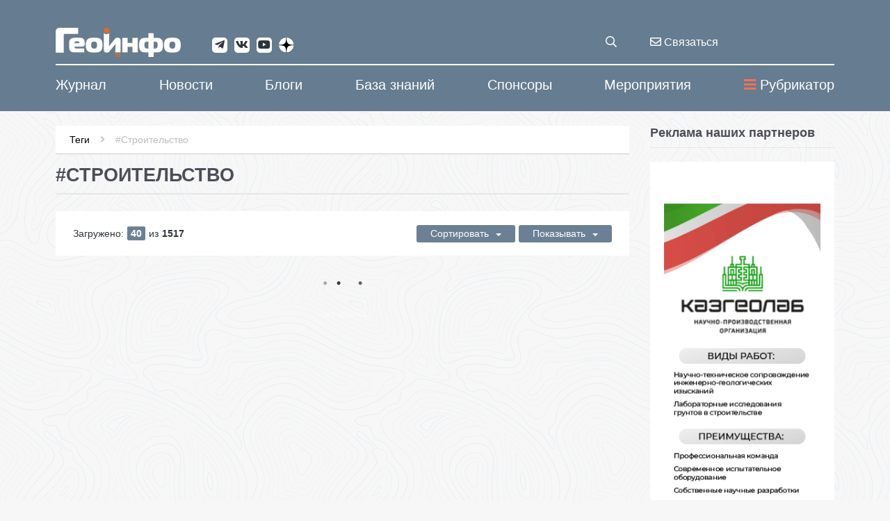

--- FILE ---
content_type: text/html; charset=WINDOWS-1251
request_url: https://geoinfo.ru/catalog/tags/stroitelstvo/
body_size: 12622
content:
<!DOCTYPE html>
<html xmlns="http://www.w3.org/1999/xhtml">
<head>
<!-- Global site tag (gtag.js) - Google Analytics -->
<script async src="https://www.googletagmanager.com/gtag/js?id=UA-152013110-1"></script>
<script>
  window.dataLayer = window.dataLayer || [];
  function gtag(){dataLayer.push(arguments);}
  gtag('js', new Date());
  gtag('config', 'UA-152013110-1');
</script>	
<meta property="og:site_name" content="ГеоИнфо - журнал про инженерные изыскания и геотехнику" />
<meta name="og:type" content="rubric" />
<meta property="og:title" content="#Строительство" />
<meta property="og:description" content="#Строительство" />
<meta property="og:url" content="https://www.geoinfo.ru/catalog/tags/stroitelstvo/index.shtml" />
<script type="application/ld+json">{"@context":"http://schema.org","@type":"Article","name":"#Строительство","description":"#Строительство","url":"https://www.geoinfo.ru/catalog/tags/stroitelstvo/index.shtml"}</script>
<title>#Строительство</title>
<meta name="description" content="#Строительство" />
<meta name="keywords" content="#Строительство" />
<meta name="date" content="2023-10-31T21:16:01+0300" />
<meta charset="windows-1251" />
<meta name="copyright" content="GeoInfo.ru" />
<meta name="generator" content="InfoDesigner.ru" />
<meta name="viewport" content="width=device-width, initial-scale=1" />
<link type="image/png " rel="icon" href="https://www.geoinfo.ru/favicon.png" />
<link type="text/css" rel="stylesheet" href="/css/styles66.css" />
<link type="text/css" rel="stylesheet" href="/css/lightgallery.css" />
<link type="text/css" rel="stylesheet" href="/css/masterslider/masterslider.css" />
<link type="text/css" rel="stylesheet" href="/css/jquery.mCustomScrollbar.min.css" />
<link type="text/css" rel="stylesheet" href="/css/jstree.css" />
<link type="text/css" rel="stylesheet" href="/css/video-js.css" />
<script src="/js/plugins/video.js"></script></head>
<body>
<!-- Yandex.Metrika counter -->
<script type="text/javascript" >
   (function(m,e,t,r,i,k,a){m[i]=m[i]||function(){(m[i].a=m[i].a||[]).push(arguments)};
   m[i].l=1*new Date();k=e.createElement(t),a=e.getElementsByTagName(t)[0],k.async=1,k.src=r,a.parentNode.insertBefore(k,a)})
   (window, document, "script", "https://mc.yandex.ru/metrika/tag.js", "ym");

   ym(47255145, "init", {
        clickmap:true,
        trackLinks:true,
        accurateTrackBounce:true,
        webvisor:true
   });
</script>
<noscript><div><img src="https://mc.yandex.ru/watch/47255145" style="position:absolute; left:-9999px;" alt="" /></div></noscript>
<!-- /Yandex.Metrika counter --><!--верхняя панель-->
<!-- <a class="main-banner" href="/product/konferencii-geoinfo/vtoraya-proizvodstvenno-prakticheskaya-konferenciya-53840.shtml?erid=2VfnxxUt51i"><img src="/img/events-11-2025.png" alt=""/></a> -->
<header>
	<div class="container">
		<div class="row">
			<!--Логотип-->
			<div class="col-lg-3 col-md-3 col-sm-8 col-xs-16">
				<a id="logo-geo" class="logo" href="/"><img src="/img/logo.png" alt="GEOinfo.ru - Информационный ресурс для инженеров-изыскателей" title="GEOinfo.ru - Информационный ресурс для инженеров-изыскателей" /></a>
				<div class="open-menu-panel-mobile-button" data-toggle="modal" data-target="#menuMobilePanel"><i class="fas fa-bars"></i></div>
			</div>
			<!--/Логотип-->
			<div class="col-lg-8 col-md-8 col-sm-8 col-xs-16">
				<div class="social-networks">
					<a class="telegram" href="https://telegram.me/geoinfonews" target="_blank"><i class="fab fa-telegram-plane"></i></a>
					<a class="vk" href="https://vk.com/geoinfo" target="_blank"><i class="fab fa-vk"></i></a>
					<a class="youtube" href="https://www.youtube.com/channel/UCFlN0yRC1ZGpFr6idBlEHVg" target="_blank"><i class="fab fa-youtube"></i></a>
					<a class="zen" href="https://zen.yandex.ru/id/5aeea68155876b07fb25679d" target="_blank">
						<svg viewBox="0 0 38 38" fill="none" xmlns="http://www.w3.org/2000/svg">
						<path fill-rule="evenodd" clip-rule="evenodd" d="M0 18.7398V18.1782L0.00825793 18.1781C0.00276547 18.3646 0 18.5519 0 18.7398ZM0 18.7398C0 18.9276 0.0027654 19.1149 0.0082577 19.3014L0 19.3013V18.7398ZM18.1793 37.4795L18.1792 37.4713C18.3658 37.4768 18.553 37.4795 18.7409 37.4795H18.1793ZM19.3026 37.4713C19.1161 37.4768 18.9288 37.4795 18.7409 37.4795H19.3025L19.3026 37.4713ZM37.4736 19.3014L37.4818 19.3013V18.7398V18.1782L37.4736 18.1781C37.4791 18.3646 37.4818 18.5519 37.4818 18.7398C37.4818 18.9276 37.4791 19.1149 37.4736 19.3014ZM18.1792 0.00825743C18.3658 0.0027653 18.553 0 18.7409 0C18.9288 0 19.1161 0.00276523 19.3026 0.00825721L19.3025 0H18.7409H18.1793L18.1792 0.00825743Z" fill="currentColor"></path>
						<path d="M19.3026 0.00825721C19.3973 7.59993 19.9165 11.8677 22.765 14.7159C25.6134 17.5642 29.8814 18.0834 37.4736 18.1781C37.182 8.27478 29.2059 0.299788 19.3026 0.00825721Z" fill="currentColor"></path>
						<path d="M14.7169 14.7159C17.5653 11.8677 18.0846 7.59993 18.1792 0.00825743C8.27588 0.299792 0.299821 8.27479 0.00825793 18.1781C7.60041 18.0834 11.8684 17.5642 14.7169 14.7159Z" fill="currentColor"></path>
						<path d="M0.0082577 19.3014C0.299817 29.2047 8.27589 37.1797 18.1792 37.4713C18.0846 29.8796 17.5653 25.6118 14.7169 22.7636C11.8684 19.9153 7.60042 19.3961 0.0082577 19.3014Z" fill="currentColor"></path>
						<path d="M37.4736 19.3014C29.8814 19.3961 25.6134 19.9153 22.765 22.7636C19.9166 25.6118 19.3973 29.8796 19.3026 37.4713C29.206 37.1797 37.182 29.2047 37.4736 19.3014Z" fill="currentColor"></path>
						</svg>
					</a>					
				</div>
			</div>
			<!-- служебные кнопки -->
			<div class="col-lg-1 col-md-1 col-sm-16 col-xs-16">
				<div class="search-service">
					<div class="search-btn-open" title="поиск материалов"><i class="far fa-search"></i></div>
					<!-- блок поиска продуктов по сайту -->
					<div class="search-block">
						<!-- <div class="search-btn-close"></div> -->
						<input class="search-string" placeholder="поиск материалов на Geoinfo.ru" type="text" title="поиск материалов на Geoinfo.ru"/>
						<div class="search-button"><span>искать</span></div>
					</div>
					<!--/ блок поиска продуктов по сайту -->				
				</div>	
			</div>
			<div class="col-lg-2 col-md-2 hidden-sm hidden-xs">
				<a class="feedback-btn" data-toggle="modal" data-target="#menuFeedbackPanel" title="отправить сообщение или задать вопрос" href="#"><i class="far fa-envelope"></i> Связаться</a>				
			</div>			
			<!-- служебные кнопки -->
			<!-- <div class="col-lg-2 col-md-2 col-sm-8 col-xs-16">	 -->
				<!-- <span class="lk-enter" data-idlk-frame="" data-idlk-iblock-def="lkenter">Вход/Регистрация</span> -->
			<!-- </div>			 -->
		</div>
	</div>
</header>
<div class="body-overlay"></div>
<!--/верхняя панель-->
<!-- строка верхнего меню -->
<nav class="menu-top">
	<div class="container">
		<div class="row">
			<ul class="main-ul">
				
<li class="li-level-1 has-submenu">
<a class="a-level-1" href="/catalog/ehlektronnyj-zhurnal/"><span>Журнал</span></a>
<ul class="ul-level-2 submenu">
<div class="bg-white">
<div class="container">
<li class="li-level-2 has-submenu">
<a class="a-level-2" href="/nezavisimyj-ehlektronnyj-zhurnal/avtoram/">О журнале</a>
<ul class="ul-level-3 sub-submenu">
<div class="container">
<li class="li-level-3">
<a class="a-level-3" href="/nezavisimyj-ehlektronnyj-zhurnal/avtoram/redakcionnaya-kollegiya-nezavisimogo-ehlektronnogo-zhurnala-geoinfo/">Редакционная коллегия</a>
</li>
<li class="li-level-3">
<a class="a-level-3" href="/nezavisimyj-ehlektronnyj-zhurnal/avtoram/about/">To the Authors</a>
</li>
<li class="li-level-3">
<a class="a-level-3" href="/nezavisimyj-ehlektronnyj-zhurnal/avtoram/editorial-board/">Editorial board</a>
</li>
</div>
</ul>
</li>
<li class="li-level-2">
<a class="a-level-2" href="/catalog/ehlektronnyj-zhurnal/">Препринты</a>
</li>
<li class="li-level-2">
<a class="a-level-2" href="/catalog/vypuski-zhurnala/">Выпуски</a>
</li>
<li class="li-level-2">
<a class="a-level-2" href="/nezavisimyj-ehlektronnyj-zhurnal/avtoram/redakcionnaya-kollegiya-nezavisimogo-ehlektronnogo-zhurnala-geoinfo/">Редакционная коллегия</a>
</li>
<li class="li-level-2">
<a class="a-level-2" href="/brands/#34368">Авторы</a>
</li>
<li class="li-level-2">
<a class="a-level-2" href="/nezavisimyj-ehlektronnyj-zhurnal/reklama-v-zhurnale/">Реклама в журнале</a>
</li>
<li class="li-level-2">
<a class="a-level-2" href="/nezavisimyj-ehlektronnyj-zhurnal/politika-konfidencialnosti-geoinfo/">Политика конфиденциальности</a>
</li>
</div>
</div>
</ul>
</li>
<li class="li-level-1">
<a class="a-level-1" href="/catalog/novosti/"><span>Новости</span></a>
</li>
<li class="li-level-1">
<a class="a-level-1" href="/catalog/blogi/"><span>Блоги</span></a>
</li>
<li class="li-level-1 has-submenu">
<a class="a-level-1" href="/catalog/baza-znanij/"><span>База знаний</span></a>
<ul class="ul-level-2 submenu">
<div class="bg-white">
<div class="container">
<li class="li-level-2">
<a class="a-level-2" href="/catalog/baza-znanij/">Все статьи базы знаний</a>
</li>
<li class="li-level-2">
<a class="a-level-2" href="/brands/#34369"><i class="fa fa-user-circle-o icons" aria-hidden="true"></i> Авторы базы знаний</a>
</li>
<li class="li-level-2">
<a class="a-level-2" href="/baza-znanij/avtoram/">Авторам базы знаний &#171;ГеоИнфо&#187;</a>
</li>
<li class="li-level-2">
<a class="a-level-2" href="/baza-znanij/o-baze/">О базе знаний &#171;ГеоИнфо&#187;</a>
</li>
</div>
</div>
</ul>
</li>
<li class="li-level-1 has-submenu">
<a class="a-level-1" href="/brands/#37432"><span>Спонсоры</span></a>
<ul class="ul-level-2 submenu">
<div class="bg-white">
<div class="container">
<li class="li-level-2 has-submenu">
<a class="a-level-2" href="#">Генеральные спонсоры проекта</a>
<ul class="ul-level-3 sub-submenu">
<div class="container">
<li class="li-level-3">
<a class="a-level-3" href="/brand/trumer-shchutcbauten-rus-trumer-schutzbauten-gmbh/">ООО &#171;ТРУМЕР ЩУТЦБАУТЕН РУС&#187; / TRUMER SCHUTZBAUTEN GMBH</a>
</li>
<li class="li-level-3">
<a class="a-level-3" href="/brand/petromodeling/">ООО &#171;ПЕТРОМОДЕЛИНГ&#187;</a>
</li>
<li class="li-level-3">
<a class="a-level-3" href="/brand/institut-ehkologicheskogo-proektirovaniya-i-izyskanij/">АО &#171;ИНСТИТУТ ЭКОЛОГИЧЕСКОГО ПРОЕКТИРОВАНИЯ И ИЗЫСКАНИЙ&#187;</a>
</li>
<li class="li-level-3">
<a class="a-level-3" href="/brand/maccaferri/">Maccaferri / ГАБИОНЫ МАККАФЕРРИ СНГ</a>
</li>
<li class="li-level-3">
<a class="a-level-3" href="/brand/mountain-risk-consultancy/">Mountain Risk Consultancy</a>
</li>
<li class="li-level-3">
<a class="a-level-3" href="/brand/ooo-npp-geotek/">ООО &#171;НПП &#171;ГЕОТЕК&#187;</a>
</li>
<li class="li-level-3">
<a class="a-level-3" href="/brand/geotekhnicheskaya-laboratoriya-ao-mostdorgeotrest/">Геотехническая лаборатория АО &#171;МОСТДОРГЕОТРЕСТ&#187;</a>
</li>
<li class="li-level-3">
<a class="a-level-3" href="/brand/gruppa-kompanij-olimproekt/">Группа компаний &#171;Олимпроект&#187;</a>
</li>
</div>
</ul>
</li>
<li class="li-level-2 has-submenu">
<a class="a-level-2" href="#">Спонсоры проекта</a>
<ul class="ul-level-3 sub-submenu">
<div class="container">
<li class="li-level-3">
<a class="a-level-3" href="/brand/midas-it/">ООО &#171;МИДАС&#187; / MIDAS IT</a>
</li>
<li class="li-level-3">
<a class="a-level-3" href="/brand/malininsoft/">MalininSoft</a>
</li>
<li class="li-level-3">
<a class="a-level-3" href="/brand/geoinzhservis-fugro/">ООО &#171;ГЕОИНЖСЕРВИС&#187; / FUGRO</a>
</li>
<li class="li-level-3">
<a class="a-level-3" href="/brand/programmnyj-kompleks-enggeo/">ПРОГРАММНЫЙ КОМПЛЕКС &#171;ENGGEO&#187;</a>
</li>
<li class="li-level-3">
<a class="a-level-3" href="/brand/ooo-kompaniya-kredo-dialog/">ООО &#171;КОМПАНИЯ &#171;КРЕДО-ДИАЛОГ&#187;</a>
</li>
<li class="li-level-3">
<a class="a-level-3" href="/brand/nizhegorodstrojizyskaniya/">ООО "НИЖЕГОРОДСТРОЙИЗЫСКАНИЯ"</a>
</li>
<li class="li-level-3">
<a class="a-level-3" href="/brand/ooo-igk/">ООО &#171;Иркутская геофизическая компания&#187; </a>
</li>
<li class="li-level-3">
<a class="a-level-3" href="/brand/ntp-gorizont/">НТП &#171;ГОРИЗОНТ&#187;</a>
</li>
</div>
</ul>
</li>
</div>
</div>
</ul>
</li>
<li class="li-level-1 has-submenu">
<a class="a-level-1" href="/catalog/konferencii-i-vystavki/"><span>Мероприятия</span></a>
<ul class="ul-level-2 submenu">
<div class="bg-white">
<div class="container">
<li class="li-level-2">
<a class="a-level-2" href="/catalog/konferencii-i-vystavki/">Предстоящие события</a>
</li>
<li class="li-level-2">
<a class="a-level-2" href="/catalog/konferencii-i-vystavki/proshedshie-meropriyatiya/">Прошедшие мероприятия</a>
</li>
</div>
</div>
</ul>
</li>

				<div class="open-menu-panel-button" data-toggle="modal" data-target="#menuPanel"><i class="fas fa-bars"></i>Рубрикатор</div>
			</ul>
		</div>
	</div>
</nav>	
<!--/ строка верхнего меню -->
<!-- модальное окно с меню -->
<div class="menu-panel modal fade" id="menuPanel" tabindex="-1" role="dialog" aria-labelledby="menuPanelLabel">
  <div class="modal-dialog" role="document">
    <div class="modal-content">
      <div class="modal-header">
        <h4 class="modal-title" id="menuPanelLabel">Рубрикатор материалов</h4>
		<button type="button" class="close" data-dismiss="modal" aria-label="Close"><span aria-hidden="true">&times;</span></button>
      </div>
      <div class="modal-body">
		<div class="open-node-all" title="раскрыть все рубрики"><i class="fas fa-plus-square"></i></div>
		<div class="close-node-all" title="закрыть все рубрики"><i class="fas fa-minus-square"></i></div>
		<div class="catalog-menu-jstree">
			<div class="html-rubric">
				<ul>
				
<li id="3878"><a href="/catalog/ehlektronnyj-zhurnal/" title="Препринты">Препринты</a>
<ul>
<li id="3878,3883"><a title="Трудовые отношения" href="/catalog/ehlektronnyj-zhurnal/trudovye-otnosheniya/">Трудовые отношения</a></li>
<li id="3878,3909"><a title="Развитие, бизнес, экономика" href="/catalog/ehlektronnyj-zhurnal/razvitie-biznes-ehkonomika/">Развитие, бизнес, экономика</a></li>
<li id="3878,3886"><a title="Дискуссия профессионалов" href="/catalog/ehlektronnyj-zhurnal/diskussiya-professionalov/">Дискуссия профессионалов</a></li>
<li id="3878,3884"><a title="Оборудование и технологии" href="/catalog/ehlektronnyj-zhurnal/oborudovanie-i-tekhnologii/">Оборудование и технологии</a></li>
<li id="3878,3887"><a title="Программное обеспечение" href="/catalog/ehlektronnyj-zhurnal/programmnoe-obespechenie/">Программное обеспечение</a></li>
<li id="3878,6227"><a title="Теория и практика изысканий" href="/catalog/ehlektronnyj-zhurnal/teoriya-i-praktika-izyskanij/">Теория и практика изысканий</a></li>
<li id="3878,34416"><a title="Геотехнический мониторинг" href="/catalog/ehlektronnyj-zhurnal/geotekhnicheskij-monitoring/">Геотехнический мониторинг</a></li>
<li id="3878,6229"><a title="Тендеры и ценообразование" href="/catalog/ehlektronnyj-zhurnal/tendery-i-cenoobrazovanie/">Тендеры и ценообразование</a></li>
<li id="3878,11186"><a title="Юридическая практика" href="/catalog/ehlektronnyj-zhurnal/yuridicheskaya-praktika/">Юридическая практика</a></li>
<li id="3878,3885"><a title="Нормативные документы" href="/catalog/ehlektronnyj-zhurnal/normativnye-dokumenty/">Нормативные документы</a></li>
<li id="3878,6226"><a title="Образование" href="/catalog/ehlektronnyj-zhurnal/obrazovanie/">Образование</a></li>
<li id="3878,6228"><a title="Мир, регионы, рынки" href="/catalog/ehlektronnyj-zhurnal/mir-regiony-rynki/">Мир, регионы, рынки</a></li>
<li id="3878,3918"><a title="Жизнь изыскателя" href="/catalog/ehlektronnyj-zhurnal/zhizn-izyskatelya/">Жизнь изыскателя</a></li>
<li id="3878,29653"><a title="Политика" href="/catalog/ehlektronnyj-zhurnal/politika/">Политика</a></li>
<li id="3878,29662"><a title="Экспертиза" href="/catalog/ehlektronnyj-zhurnal/ehkspertiza/">Экспертиза</a></li>
<li id="3878,34417"><a title="Заказчику на заметку" href="/catalog/ehlektronnyj-zhurnal/zakazchiku-na-zametku/">Заказчику на заметку</a></li>
<li id="3878,34418"><a title="События отрасли" href="/catalog/ehlektronnyj-zhurnal/sobytiya-otrasli/">События отрасли</a></li>
<li id="3878,34419"><a title="Сохранение памятников архитектуры" href="/catalog/ehlektronnyj-zhurnal/sohranenie-pamyatnikov-arhitektury/">Сохранение памятников архитектуры</a></li>
<li id="3878,34420"><a title="История инженерных изысканий" href="/catalog/ehlektronnyj-zhurnal/istoriya-inzhenernyh-izyskanij/">История инженерных изысканий</a></li>
<li id="3878,36796"><a title="Рецензии" href="/catalog/ehlektronnyj-zhurnal/recenzii/">Рецензии</a></li>
<li id="3878,38699"><a title="Геотехника" href="/catalog/ehlektronnyj-zhurnal/geotehnika/">Геотехника</a></li>
<li id="3878,40505"><a title="Инженерная защита территорий" href="/catalog/ehlektronnyj-zhurnal/inzhenernaya-zashchita-territorii/">Инженерная защита территорий</a></li>
<li id="3878,41673"><a title="Мир глазами изыскателей" href="/catalog/ehlektronnyj-zhurnal/mir-glazami-izyskatelej/">Мир глазами изыскателей</a></li>
<li id="3878,43098"><a title="Экология и климат" href="/catalog/ehlektronnyj-zhurnal/ehkologiya-i-klimat/">Экология и климат</a></li>
<li id="3878,44173"><a title="BIM" href="/catalog/ehlektronnyj-zhurnal/bim/">BIM</a></li>
<li id="3878,48206"><a title="Юбилеи" href="/catalog/ehlektronnyj-zhurnal/yubilei/">Юбилеи</a></li>
<li id="3878,57914"><a title="Искусственный интеллект" href="/catalog/ehlektronnyj-zhurnal/iskusstvennyj-intellekt/">Искусственный интеллект</a></li>
</ul>
</li>
<li id="34655"><a href="/catalog/vypuski-zhurnala/" title="Выпуски электронного журнала &amp;#171;ГеоИнфо&amp;#187; ">Выпуски журнала</a>
<ul>
<li id="34655,56895"><a title="2025" href="/catalog/vypuski-zhurnala/2025/">2025</a></li>
<li id="34655,54374"><a title="2024" href="/catalog/vypuski-zhurnala/2024/">2024</a></li>
<li id="34655,48725"><a title="2023" href="/catalog/vypuski-zhurnala/2023/">2023</a></li>
<li id="34655,46245"><a title="2022" href="/catalog/vypuski-zhurnala/2022/">2022</a></li>
<li id="34655,44402"><a title="2021" href="/catalog/vypuski-zhurnala/2021/">2021</a></li>
<li id="34655,42658"><a title="2020" href="/catalog/vypuski-zhurnala/2020/">2020</a></li>
<li id="34655,41357"><a title="Электронный журнал &amp;#171;ГеоИнфо&amp;#187; / 2019" href="/catalog/vypuski-zhurnala/2019/">2019</a></li>
</ul>
</li>
<li id="34408"><a href="/catalog/novosti/" title="Новости">Новости</a>
<ul>
<li id="34408,59232"><a title="Новости за 2026 год" href="/catalog/novosti/2026/">2026 год</a></li>
<li id="34408,54642"><a title="Новости за 2025 год" href="/catalog/novosti/2025/">2025 год</a></li>
<li id="34408,51227"><a title="Новости за 2024 год" href="/catalog/novosti/2024/">2024 год</a></li>
<li id="34408,48256"><a title="Новости за 2023 год" href="/catalog/novosti/2023/">2023 год</a></li>
<li id="34408,46126"><a title="Новости за 2022 год" href="/catalog/novosti/2022/">2022 год</a></li>
<li id="34408,44896"><a title="Новости за 2021 год" href="/catalog/novosti/2021/">2021 год</a></li>
<li id="34408,43889"><a title="Новости за 2020 год" href="/catalog/novosti/2020/">2020 год</a></li>
<li id="34408,34400"><a title="Новости за 2019 год" href="/catalog/novosti/2019/">2019 год</a></li>
<li id="34408,41126"><a title="Новости за 2018 год" href="/catalog/novosti/2018/">2018 год</a></li>
<li id="34408,36604"><a title="Новости за 2017 год" href="/catalog/novosti/2017/">2017 год</a></li>
<li id="34408,36150"><a title="Новости за 2016 год" href="/catalog/novosti/2016/">2016 год</a></li>
</ul>
</li>
<li id="36676"><a href="/catalog/blogi/" title="Блоги">Блоги</a>
<ul>
<li id="36676,21395"><a title="Посты" href="/catalog/blogi/posty/">Посты</a></li>
</ul>
</li>
<li id="49430"><a href="/catalog/pishet-iskusstvennyj-intellekt/" title="Пишет Искусственный интеллект">Пишет Искусственный интеллект</a>
</li>
<li id="49611"><a href="/catalog/izyskatelskie-komiksy/" title="Изыскательские комиксы">Изыскательские комиксы</a>
<ul>
<li id="49611,54001"><a title="Приключения главного изыскателя" href="/catalog/izyskatelskie-komiksy/priklyucheniya-glavnogo-izyskatelya/">Приключения главного изыскателя</a></li>
<li id="49611,54002"><a title="Из жизни изыскателей" href="/catalog/izyskatelskie-komiksy/iz-zhizni-izyskatelej/">Из жизни изыскателей</a></li>
</ul>
</li>
<li id="3977"><a href="/catalog/baza-znanij/" title="База знаний">База знаний</a>
<ul>
<li id="3977,4110"><a title="Аналитические материалы" href="/catalog/baza-znanij/analiticheskie-materialy/">Аналитические материалы</a></li>
<li id="3977,7544"><a title="Инженерная геология" href="/catalog/baza-znanij/inzhenernaya-geologiya/">Инженерная геология</a>
<ul>
<li id="3977,7544,7765"><a title="Грунтоведение" href="/catalog/baza-znanij/inzhenernaya-geologiya/gruntovedenie/">Грунтоведение</a></li>
<li id="3977,7544,6445"><a title="Инженерная геодинамика" href="/catalog/baza-znanij/inzhenernaya-geologiya/inzhenernaya-geodinamika/">Инженерная геодинамика</a></li>
<li id="3977,7544,32985"><a title="Региональная инженерная геология" href="/catalog/baza-znanij/inzhenernaya-geologiya/regionalnaya-inzhenernaya-geologiya/">Региональная инженерная геология</a></li>
<li id="3977,7544,7751"><a title="Методика инженерно-геологических исследований" href="/catalog/baza-znanij/inzhenernaya-geologiya/metodika-inzhenerno-geologicheskih-issledovanij/">Методика инженерно-геологических исследований</a></li>
</ul>
</li>
<li id="3977,6444"><a title="Экологическая геология" href="/catalog/baza-znanij/ehkologicheskaya-geologiya/">Экологическая геология</a></li>
<li id="3977,7541"><a title="Техническая мелиорация" href="/catalog/baza-znanij/tekhnicheskaya-melioraciya/">Техническая мелиорация</a></li>
<li id="3977,4109"><a title="Механика грунтов" href="/catalog/baza-znanij/mekhanika-gruntov/">Механика грунтов</a></li>
<li id="3977,4525"><a title="Инженерная защита территории" href="/catalog/baza-znanij/inzhenernaya-zashchita-territorii/">Инженерная защита территории</a></li>
<li id="3977,4112"><a title="Инженерные изыскания" href="/catalog/baza-znanij/inzhenernye-izyskaniya/">Инженерные изыскания</a>
<ul>
<li id="3977,4112,7797"><a title="Инженерно-геологические изыскания" href="/catalog/baza-znanij/inzhenernye-izyskaniya/inzhenerno-geologicheskie-izyskaniya/">Инженерно-геологические изыскания</a></li>
<li id="3977,4112,7798"><a title="Инженерно-геодезические изыскания" href="/catalog/baza-znanij/inzhenernye-izyskaniya/inzhenerno-geodezicheskie-izyskaniya/">Инженерно-геодезические изыскания</a></li>
<li id="3977,4112,22906"><a title="Инженерно-экологические изыскания " href="/catalog/baza-znanij/inzhenernye-izyskaniya/inzhenerno-ehkologicheskie-izyskaniya/">Инженерно-экологические изыскания </a></li>
<li id="3977,4112,7762"><a title="Инженерно-гидрометеорологические изыскания" href="/catalog/baza-znanij/inzhenernye-izyskaniya/inzhenerno-gidrometeorologicheskie-izyskaniya/">Инженерно-гидрометеорологические изыскания</a></li>
<li id="3977,4112,7808"><a title="Комплексные инженерные изыскания" href="/catalog/baza-znanij/inzhenernye-izyskaniya/kompleksnye-inzhenernye-izyskaniya/">Комплексные инженерные изыскания</a></li>
<li id="3977,4112,7812"><a title="Геофизические исследования" href="/catalog/baza-znanij/inzhenernye-izyskaniya/geofizicheskie-issledovaniya/">Геофизические исследования</a></li>
<li id="3977,4112,7826"><a title="Инженерно-гидрогеологические исследования" href="/catalog/baza-znanij/inzhenernye-izyskaniya/inzhenerno-gidrogeologicheskie-issledovaniya/">Инженерно-гидрогеологические исследования</a></li>
<li id="3977,4112,7831"><a title="Инженерная сейсмология" href="/catalog/baza-znanij/inzhenernye-izyskaniya/inzhenernaya-sejsmologiya/">Инженерная сейсмология</a></li>
</ul>
</li>
<li id="3977,4114"><a title="Геотехнический мониторинг" href="/catalog/baza-znanij/geotekhnicheskij-monitoring/">Геотехнический мониторинг</a></li>
<li id="3977,3919"><a title="Расчеты и моделирование" href="/catalog/baza-znanij/raschety-i-modelirovanie/">Расчеты и моделирование</a></li>
<li id="3977,4108"><a title="Проблемы сохранения памятников архитектуры" href="/catalog/baza-znanij/problemy-sohraneniya-pamyatnikov-arhitektury/">Проблемы сохранения памятников архитектуры</a></li>
<li id="3977,6446"><a title="Инженерная геохимия" href="/catalog/baza-znanij/inzhenernaya-geohimiya/">Инженерная геохимия</a></li>
<li id="3977,7543"><a title="Специальные вопросы инженерных изысканий" href="/catalog/baza-znanij/specialnye-voprosy-inzhenernyh-izyskanij/">Специальные вопросы инженерных изысканий</a>
<ul>
<li id="3977,7543,7627"><a title="Инженерные изыскания в мегаполисах" href="/catalog/baza-znanij/specialnye-voprosy-inzhenernyh-izyskanij/inzhenernye-izyskaniya-v-megapolisah/">Инженерные изыскания в мегаполисах</a></li>
<li id="3977,7543,26169"><a title="Инженерные изыскания для объектов нефтегазового комплекса" href="/catalog/baza-znanij/specialnye-voprosy-inzhenernyh-izyskanij/inzhenernye-izyskaniya-dlya-obektov-neftegazovogo-kompleksa/">Инженерные изыскания для объектов нефтегазового комплекса</a></li>
<li id="3977,7543,26170"><a title="Инженерные изыскания на акваториях" href="/catalog/baza-znanij/specialnye-voprosy-inzhenernyh-izyskanij/inzhenernye-izyskaniya-na-akvatoriyah/">Инженерные изыскания на акваториях</a></li>
<li id="3977,7543,7625"><a title="Инженерные изыскания для линейных объектов" href="/catalog/baza-znanij/specialnye-voprosy-inzhenernyh-izyskanij/inzhenernye-izyskaniya-dlya-linejnyh-obektov/">Инженерные изыскания для линейных объектов</a></li>
<li id="3977,7543,7626"><a title="Инженерные изыскания в криолитозоне" href="/catalog/baza-znanij/specialnye-voprosy-inzhenernyh-izyskanij/inzhenernye-izyskaniya-v-kriolitozone/">Инженерные изыскания в криолитозоне</a></li>
<li id="3977,7543,7628"><a title="Инженерные изыскания для высотных сооружений" href="/catalog/baza-znanij/specialnye-voprosy-inzhenernyh-izyskanij/inzhenernye-izyskaniya-dlya-vysotnyh-sooruzhenij/">Инженерные изыскания для высотных сооружений</a></li>
</ul>
</li>
</ul>
</li>
<li id="34409"><a href="/catalog/konferencii-i-vystavki/" title="Конференции и выставки">Конференции и выставки</a>
<ul>
<li id="34409,37255"><a title="Прошедшие мероприятия" href="/catalog/konferencii-i-vystavki/proshedshie-meropriyatiya/">Прошедшие мероприятия</a></li>
</ul>
</li>
<li id="38416"><a href="/catalog/izdatelstvo-geoinfo/" title="Издательство ГеоИнфо">Издательство ГеоИнфо</a>
<ul>
<li id="38416,38415"><a title="Издание книг" href="/catalog/izdatelstvo-geoinfo/izdanie-knig/">Издание книг</a></li>
<li id="38416,38417"><a title="Рекламная и сувенирная продукция" href="/catalog/izdatelstvo-geoinfo/reklamnaya-i-suvenirnaya-produkciya/">Рекламная и сувенирная продукция</a></li>
</ul>
</li>
<li id="37525"><a href="/catalog/novosti-koordinacionnogo-soveta/" title="Новости Координационного совета">Новости Координационного совета</a>
</li>
<li id="45975"><a href="/catalog/pro/" title="PRO">PRO</a>
</li>
<li id="46976"><a href="/catalog/tags/" title="Теги">Теги</a>
<ul>
<li id="46976,46977"><a title="#перевод" href="/catalog/tags/perevod/">#перевод</a></li>
<li id="46976,46978"><a title="#инженерные изыскания" href="/catalog/tags/inzhenernye-izyskaniya/">#инженерные изыскания</a></li>
<li id="46976,46979"><a title="#инженерная геология" href="/catalog/tags/inzhenernaya-geologiya/">#инженерная геология</a></li>
<li id="46976,46980"><a title="#инженерная защита территории" href="/catalog/tags/inzhenernaya-zashchita-territorii/">#инженерная защита территории</a></li>
<li id="46976,46981"><a title="#события отрасли" href="/catalog/tags/sobytiya-otrasli/">#события отрасли</a></li>
<li id="46976,46982"><a title="#геориск" href="/catalog/tags/georisk/">#геориск</a></li>
<li id="46976,46983"><a title="#геофизика" href="/catalog/tags/geofizika/">#геофизика</a></li>
<li id="46976,46984"><a title="#инженерная геодезия" href="/catalog/tags/inzhenernaya-geodeziya/">#инженерная геодезия</a></li>
<li id="46976,46985"><a title="#экология" href="/catalog/tags/ehkologiya/">#экология</a></li>
<li id="46976,46986"><a title="#гидромет" href="/catalog/tags/gidromet/">#гидромет</a></li>
<li id="46976,46987"><a title="#инженерная гидрогеология" href="/catalog/tags/inzhenernaya-gidrogeologiya/">#инженерная гидрогеология</a></li>
<li id="46976,46988"><a title="#сейсмология" href="/catalog/tags/sejsmologiya/">#сейсмология</a></li>
<li id="46976,46989"><a title="#геотехника" href="/catalog/tags/geotekhnika/">#геотехника</a></li>
<li id="46976,46990"><a title="#геотехнический мониторинг" href="/catalog/tags/geotekhnicheskij-monitoring/">#геотехнический мониторинг</a></li>
<li id="46976,46991"><a title="#мерзлотоведение" href="/catalog/tags/merzlotovedenie/">#мерзлотоведение</a></li>
<li id="46976,46992"><a title="#памятники" href="/catalog/tags/pamyatniki/">#памятники</a></li>
<li id="46976,46993"><a title="#ТИМ" href="/catalog/tags/tim/">#ТИМ</a></li>
<li id="46976,46994"><a title="#BIM" href="/catalog/tags/bim/">#BIM</a></li>
<li id="46976,46995"><a title="#бизнес" href="/catalog/tags/biznes/">#бизнес</a></li>
<li id="46976,46996"><a title="#юриспруденция" href="/catalog/tags/yurisprudenciya/">#юриспруденция</a></li>
<li id="46976,46997"><a title="#политика" href="/catalog/tags/politika/">#политика</a></li>
<li id="46976,46998"><a title="#нормативные документы" href="/catalog/tags/normativnye-dokumenty/">#нормативные документы</a></li>
<li id="46976,46999"><a title="#обзоры" href="/catalog/tags/obzory/">#обзоры</a></li>
<li id="46976,47000"><a title="#история отрасли" href="/catalog/tags/istoriya-otrasli/">#история отрасли</a></li>
<li id="46976,47001"><a title="#экспертиза" href="/catalog/tags/ehkspertiza/">#экспертиза</a></li>
<li id="46976,47002"><a title="#беспилотники" href="/catalog/tags/bespilotniki/">#беспилотники</a></li>
<li id="46976,47003"><a title="#ДЗЗ" href="/catalog/tags/dzz/">#ДЗЗ</a></li>
<li id="46976,47004"><a title="#бурение" href="/catalog/tags/burenie/">#бурение</a></li>
<li id="46976,47007"><a title="#современные изыскательские технологии" href="/catalog/tags/sovremennye-izyskatelskie-tekhnologii/">#современные изыскательские технологии</a></li>
<li id="46976,47008"><a title="#оползневая опасность" href="/catalog/tags/opolznevaya-opasnost/">#оползневая опасность</a></li>
<li id="46976,48276"><a title="#цифровая модель рельефа" href="/catalog/tags/cifrovaya-model-relefa/">#цифровая модель рельефа</a></li>
<li id="46976,48290"><a title="#Минстрой" href="/catalog/tags/minstroj-news/">#Минстрой</a></li>
<li id="46976,48291"><a title="#Экспертиза" href="/catalog/tags/ehkspertiza-news/">#Экспертиза</a></li>
<li id="46976,48292"><a title="#Тендеры" href="/catalog/tags/tendery-news/">#Тендеры</a></li>
<li id="46976,48293"><a title="Нормативные документы" href="/catalog/tags/normativnye-dokumenty-news/">Нормативные документы</a></li>
<li id="46976,48294"><a title="#Саморегулирование" href="/catalog/tags/samoregulirovanie-news/">#Саморегулирование</a></li>
<li id="46976,48295"><a title="#События отрасли" href="/catalog/tags/sobytiya-otrasli-news/">#События отрасли</a></li>
<li id="46976,48296"><a title="#Наука" href="/catalog/tags/nauka-news/">#Наука</a></li>
<li id="46976,48297"><a title="#Геориски" href="/catalog/tags/georiski-news/">#Геориски</a></li>
<li id="46976,48347"><a title="#Нарушения" href="/catalog/tags/48347/">#Нарушения</a></li>
<li id="46976,48349"><a title="#ТИМ" href="/catalog/tags/informacionnoe-modelirovanie/">#ТИМ</a></li>
<li id="46976,48395"><a title="#Строительство" href="/catalog/tags/stroitelstvo/">#Строительство</a></li>
<li id="46976,48399"><a title="#Цифровизация" href="/catalog/tags/cifrovizaciya/">#Цифровизация</a></li>
<li id="46976,48411"><a title="#Экология" href="/catalog/tags/ehkologiya/">#Экология</a></li>
<li id="46976,48439"><a title="#Обновления" href="/catalog/tags/obnovleniya/">#Обновления</a></li>
<li id="46976,48586"><a title="#Мониторинг вечной мерзлоты" href="/catalog/tags/monitoring-vechnoj-merzloty/">#Мониторинг вечной мерзлоты</a></li>
<li id="46976,48651"><a title="#БПЛА" href="/catalog/tags/bpla/">#БПЛА</a></li>
<li id="46976,54721"><a title="#Инженерное образование" href="/catalog/tags/inzhenernoe-obrazovanie/">#Инженерное образование</a></li>
<li id="46976,54722"><a title="#Проектирование" href="/catalog/tags/proektirovanie/">#Проектирование</a></li>
<li id="46976,54723"><a title="#Геодезия" href="/catalog/tags/geodeziya/">#Геодезия</a></li>
<li id="46976,54724"><a title="#Новости компаний" href="/catalog/tags/novosti-kompanij/">#Новости компаний</a></li>
<li id="46976,54725"><a title="#Судебные разбирательства" href="/catalog/tags/sudebnye-razbiratelstva/">#Судебные разбирательства</a></li>
</ul>
</li>

				</ul>
			</div>
		</div>
		<input class="rubric-search form-control input-sm" placeholder="быстрый поиск рубрик" type="text" title="быстрый поиск рубрик по ключевому слову или выражению"/>
	  </div>
      <div class="modal-footer">
		<p>
		Сейчас в информационной базе:<br/>
		рубрик - <b>232
</b>, авторов - <b>1042
</b>,<br/>
		всего информационных продуктов - <b>13771
</b>, из них<br/>
		статей журнала - <b>1301
</b>,
		статей базы знаний - <b>92
</b>,
		новостей - <b>11818
</b>,
		конференций - <b>4
</b>,<br/>
		блогов - <b>14
</b>,
		постов и видео - <b>302
</b>,
		технических решений - <b>0
</b>
		</p>
      </div>   
    </div>
  </div>
</div>
<!--/ модальное окно с меню -->
<!-- модальное окно с меню для мобильной версии -->
<div class="menu-panel-mobile modal fade" id="menuMobilePanel" tabindex="-1" role="dialog" aria-labelledby="menuMobilePanelLabel">
  <div class="modal-dialog" role="document">
    <div class="modal-content">
      <div class="modal-header">
        <h4 class="modal-title" id="menuMobilePanelLabel">Меню</h4>
		<button type="button" class="close" data-dismiss="modal" aria-label="Close"><span aria-hidden="true">&times;</span></button>
      </div>
      <div class="modal-body">
		<div class="catalog-menu-jstree">
			<div class="html-rubric">
				<ul>
					
<li class="has-submenu">
<a href="/catalog/ehlektronnyj-zhurnal/">Журнал</a>
<i class="fas fa-angle-down"></i>
<ul class="submenu">
<li class="has-submenu">
<a href="/nezavisimyj-ehlektronnyj-zhurnal/avtoram/">О журнале<i class="fas fa-angle-down"></i>
</a>
<ul class="sub-submenu">
<li>
<a href="/nezavisimyj-ehlektronnyj-zhurnal/avtoram/redakcionnaya-kollegiya-nezavisimogo-ehlektronnogo-zhurnala-geoinfo/">Редакционная коллегия</a>
</li>
<li>
<a href="/nezavisimyj-ehlektronnyj-zhurnal/avtoram/about/">To the Authors</a>
</li>
<li>
<a href="/nezavisimyj-ehlektronnyj-zhurnal/avtoram/editorial-board/">Editorial board</a>
</li>
</ul>
</li>
<li>
<a href="/catalog/ehlektronnyj-zhurnal/">Препринты</a>
</li>
<li>
<a href="/catalog/vypuski-zhurnala/">Выпуски</a>
</li>
<li>
<a href="/nezavisimyj-ehlektronnyj-zhurnal/avtoram/redakcionnaya-kollegiya-nezavisimogo-ehlektronnogo-zhurnala-geoinfo/">Редакционная коллегия</a>
</li>
<li>
<a href="/brands/#34368">Авторы</a>
</li>
<li>
<a href="/nezavisimyj-ehlektronnyj-zhurnal/reklama-v-zhurnale/">Реклама в журнале</a>
</li>
<li>
<a href="/nezavisimyj-ehlektronnyj-zhurnal/politika-konfidencialnosti-geoinfo/">Политика конфиденциальности</a>
</li>
</ul>
</li>
<li>
<a href="/catalog/novosti/">Новости</a>
</li>
<li>
<a href="/brands/">Авторы <span class="label">1042
</span></a>
</li>
<li>
<a href="/catalog/blogi/">Блоги</a>
</li>
<li class="has-submenu">
<a href="/catalog/baza-znanij/">База знаний</a>
<i class="fas fa-angle-down"></i>
<ul class="submenu">
<li>
<a href="/catalog/baza-znanij/">Все статьи базы знаний</a>
</li>
<li>
<a href="/brands/#34369"><i class="fa fa-user-circle-o icons" aria-hidden="true"></i> Авторы базы знаний</a>
</li>
<li>
<a href="/baza-znanij/avtoram/">Авторам базы знаний &#171;ГеоИнфо&#187;</a>
</li>
<li>
<a href="/baza-znanij/o-baze/">О базе знаний &#171;ГеоИнфо&#187;</a>
</li>
</ul>
</li>
<li class="has-submenu">
<a href="/brands/#37432">Спонсоры</a>
<i class="fas fa-angle-down"></i>
<ul class="submenu">
<li class="has-submenu">
<a href="#">Генеральные спонсоры проекта</a>
<i class="fas fa-angle-down"></i>
<ul class="sub-submenu">
<li>
<a href="/brand/trumer-shchutcbauten-rus-trumer-schutzbauten-gmbh/">ООО &#171;ТРУМЕР ЩУТЦБАУТЕН РУС&#187; / TRUMER SCHUTZBAUTEN GMBH</a>
</li>
<li>
<a href="/brand/petromodeling/">ООО &#171;ПЕТРОМОДЕЛИНГ&#187;</a>
</li>
<li>
<a href="/brand/institut-ehkologicheskogo-proektirovaniya-i-izyskanij/">АО &#171;ИНСТИТУТ ЭКОЛОГИЧЕСКОГО ПРОЕКТИРОВАНИЯ И ИЗЫСКАНИЙ&#187;</a>
</li>
<li>
<a href="/brand/maccaferri/">Maccaferri / ГАБИОНЫ МАККАФЕРРИ СНГ</a>
</li>
<li>
<a href="/brand/mountain-risk-consultancy/">Mountain Risk Consultancy</a>
</li>
<li>
<a href="/brand/ooo-npp-geotek/">ООО &#171;НПП &#171;ГЕОТЕК&#187;</a>
</li>
<li>
<a href="/brand/geotekhnicheskaya-laboratoriya-ao-mostdorgeotrest/">Геотехническая лаборатория АО &#171;МОСТДОРГЕОТРЕСТ&#187;</a>
</li>
<li>
<a href="/brand/gruppa-kompanij-olimproekt/">Группа компаний &#171;Олимпроект&#187;</a>
</li>
</ul>
</li>
<li class="has-submenu">
<a href="#">Спонсоры проекта</a>
<i class="fas fa-angle-down"></i>
<ul class="sub-submenu">
<li>
<a href="/brand/midas-it/">ООО &#171;МИДАС&#187; / MIDAS IT</a>
</li>
<li>
<a href="/brand/malininsoft/">MalininSoft</a>
</li>
<li>
<a href="/brand/geoinzhservis-fugro/">ООО &#171;ГЕОИНЖСЕРВИС&#187; / FUGRO</a>
</li>
<li>
<a href="/brand/programmnyj-kompleks-enggeo/">ПРОГРАММНЫЙ КОМПЛЕКС &#171;ENGGEO&#187;</a>
</li>
<li>
<a href="/brand/ooo-kompaniya-kredo-dialog/">ООО &#171;КОМПАНИЯ &#171;КРЕДО-ДИАЛОГ&#187;</a>
</li>
<li>
<a href="/brand/nizhegorodstrojizyskaniya/">ООО "НИЖЕГОРОДСТРОЙИЗЫСКАНИЯ"</a>
</li>
<li>
<a href="/brand/ooo-igk/">ООО &#171;Иркутская геофизическая компания&#187; </a>
</li>
<li>
<a href="/brand/ntp-gorizont/">НТП &#171;ГОРИЗОНТ&#187;</a>
</li>
</ul>
</li>
</ul>
</li>
<li class="has-submenu">
<a href="/catalog/konferencii-i-vystavki/">Мероприятия</a>
<i class="fas fa-angle-down"></i>
<ul class="submenu">
<li>
<a href="/catalog/konferencii-i-vystavki/">Предстоящие события</a>
</li>
<li>
<a href="/catalog/konferencii-i-vystavki/proshedshie-meropriyatiya/">Прошедшие мероприятия</a>
</li>
</ul>
</li>
<li>
<a href="/donate/">Поддержать <i class="fas fa-thumbs-up"></i></a>
</li>

					<li class="separator"></li>
					
<li id="3878"><a href="/catalog/ehlektronnyj-zhurnal/" title="Препринты">Препринты</a>
<ul>
<li id="3878,3883"><a title="Трудовые отношения" href="/catalog/ehlektronnyj-zhurnal/trudovye-otnosheniya/">Трудовые отношения</a></li>
<li id="3878,3909"><a title="Развитие, бизнес, экономика" href="/catalog/ehlektronnyj-zhurnal/razvitie-biznes-ehkonomika/">Развитие, бизнес, экономика</a></li>
<li id="3878,3886"><a title="Дискуссия профессионалов" href="/catalog/ehlektronnyj-zhurnal/diskussiya-professionalov/">Дискуссия профессионалов</a></li>
<li id="3878,3884"><a title="Оборудование и технологии" href="/catalog/ehlektronnyj-zhurnal/oborudovanie-i-tekhnologii/">Оборудование и технологии</a></li>
<li id="3878,3887"><a title="Программное обеспечение" href="/catalog/ehlektronnyj-zhurnal/programmnoe-obespechenie/">Программное обеспечение</a></li>
<li id="3878,6227"><a title="Теория и практика изысканий" href="/catalog/ehlektronnyj-zhurnal/teoriya-i-praktika-izyskanij/">Теория и практика изысканий</a></li>
<li id="3878,34416"><a title="Геотехнический мониторинг" href="/catalog/ehlektronnyj-zhurnal/geotekhnicheskij-monitoring/">Геотехнический мониторинг</a></li>
<li id="3878,6229"><a title="Тендеры и ценообразование" href="/catalog/ehlektronnyj-zhurnal/tendery-i-cenoobrazovanie/">Тендеры и ценообразование</a></li>
<li id="3878,11186"><a title="Юридическая практика" href="/catalog/ehlektronnyj-zhurnal/yuridicheskaya-praktika/">Юридическая практика</a></li>
<li id="3878,3885"><a title="Нормативные документы" href="/catalog/ehlektronnyj-zhurnal/normativnye-dokumenty/">Нормативные документы</a></li>
<li id="3878,6226"><a title="Образование" href="/catalog/ehlektronnyj-zhurnal/obrazovanie/">Образование</a></li>
<li id="3878,6228"><a title="Мир, регионы, рынки" href="/catalog/ehlektronnyj-zhurnal/mir-regiony-rynki/">Мир, регионы, рынки</a></li>
<li id="3878,3918"><a title="Жизнь изыскателя" href="/catalog/ehlektronnyj-zhurnal/zhizn-izyskatelya/">Жизнь изыскателя</a></li>
<li id="3878,29653"><a title="Политика" href="/catalog/ehlektronnyj-zhurnal/politika/">Политика</a></li>
<li id="3878,29662"><a title="Экспертиза" href="/catalog/ehlektronnyj-zhurnal/ehkspertiza/">Экспертиза</a></li>
<li id="3878,34417"><a title="Заказчику на заметку" href="/catalog/ehlektronnyj-zhurnal/zakazchiku-na-zametku/">Заказчику на заметку</a></li>
<li id="3878,34418"><a title="События отрасли" href="/catalog/ehlektronnyj-zhurnal/sobytiya-otrasli/">События отрасли</a></li>
<li id="3878,34419"><a title="Сохранение памятников архитектуры" href="/catalog/ehlektronnyj-zhurnal/sohranenie-pamyatnikov-arhitektury/">Сохранение памятников архитектуры</a></li>
<li id="3878,34420"><a title="История инженерных изысканий" href="/catalog/ehlektronnyj-zhurnal/istoriya-inzhenernyh-izyskanij/">История инженерных изысканий</a></li>
<li id="3878,36796"><a title="Рецензии" href="/catalog/ehlektronnyj-zhurnal/recenzii/">Рецензии</a></li>
<li id="3878,38699"><a title="Геотехника" href="/catalog/ehlektronnyj-zhurnal/geotehnika/">Геотехника</a></li>
<li id="3878,40505"><a title="Инженерная защита территорий" href="/catalog/ehlektronnyj-zhurnal/inzhenernaya-zashchita-territorii/">Инженерная защита территорий</a></li>
<li id="3878,41673"><a title="Мир глазами изыскателей" href="/catalog/ehlektronnyj-zhurnal/mir-glazami-izyskatelej/">Мир глазами изыскателей</a></li>
<li id="3878,43098"><a title="Экология и климат" href="/catalog/ehlektronnyj-zhurnal/ehkologiya-i-klimat/">Экология и климат</a></li>
<li id="3878,44173"><a title="BIM" href="/catalog/ehlektronnyj-zhurnal/bim/">BIM</a></li>
<li id="3878,48206"><a title="Юбилеи" href="/catalog/ehlektronnyj-zhurnal/yubilei/">Юбилеи</a></li>
<li id="3878,57914"><a title="Искусственный интеллект" href="/catalog/ehlektronnyj-zhurnal/iskusstvennyj-intellekt/">Искусственный интеллект</a></li>
</ul>
</li>
<li id="34655"><a href="/catalog/vypuski-zhurnala/" title="Выпуски электронного журнала &amp;#171;ГеоИнфо&amp;#187; ">Выпуски журнала</a>
<ul>
<li id="34655,56895"><a title="2025" href="/catalog/vypuski-zhurnala/2025/">2025</a></li>
<li id="34655,54374"><a title="2024" href="/catalog/vypuski-zhurnala/2024/">2024</a></li>
<li id="34655,48725"><a title="2023" href="/catalog/vypuski-zhurnala/2023/">2023</a></li>
<li id="34655,46245"><a title="2022" href="/catalog/vypuski-zhurnala/2022/">2022</a></li>
<li id="34655,44402"><a title="2021" href="/catalog/vypuski-zhurnala/2021/">2021</a></li>
<li id="34655,42658"><a title="2020" href="/catalog/vypuski-zhurnala/2020/">2020</a></li>
<li id="34655,41357"><a title="Электронный журнал &amp;#171;ГеоИнфо&amp;#187; / 2019" href="/catalog/vypuski-zhurnala/2019/">2019</a></li>
</ul>
</li>
<li id="34408"><a href="/catalog/novosti/" title="Новости">Новости</a>
<ul>
<li id="34408,59232"><a title="Новости за 2026 год" href="/catalog/novosti/2026/">2026 год</a></li>
<li id="34408,54642"><a title="Новости за 2025 год" href="/catalog/novosti/2025/">2025 год</a></li>
<li id="34408,51227"><a title="Новости за 2024 год" href="/catalog/novosti/2024/">2024 год</a></li>
<li id="34408,48256"><a title="Новости за 2023 год" href="/catalog/novosti/2023/">2023 год</a></li>
<li id="34408,46126"><a title="Новости за 2022 год" href="/catalog/novosti/2022/">2022 год</a></li>
<li id="34408,44896"><a title="Новости за 2021 год" href="/catalog/novosti/2021/">2021 год</a></li>
<li id="34408,43889"><a title="Новости за 2020 год" href="/catalog/novosti/2020/">2020 год</a></li>
<li id="34408,34400"><a title="Новости за 2019 год" href="/catalog/novosti/2019/">2019 год</a></li>
<li id="34408,41126"><a title="Новости за 2018 год" href="/catalog/novosti/2018/">2018 год</a></li>
<li id="34408,36604"><a title="Новости за 2017 год" href="/catalog/novosti/2017/">2017 год</a></li>
<li id="34408,36150"><a title="Новости за 2016 год" href="/catalog/novosti/2016/">2016 год</a></li>
</ul>
</li>
<li id="36676"><a href="/catalog/blogi/" title="Блоги">Блоги</a>
<ul>
<li id="36676,21395"><a title="Посты" href="/catalog/blogi/posty/">Посты</a></li>
</ul>
</li>
<li id="49430"><a href="/catalog/pishet-iskusstvennyj-intellekt/" title="Пишет Искусственный интеллект">Пишет Искусственный интеллект</a>
</li>
<li id="49611"><a href="/catalog/izyskatelskie-komiksy/" title="Изыскательские комиксы">Изыскательские комиксы</a>
<ul>
<li id="49611,54001"><a title="Приключения главного изыскателя" href="/catalog/izyskatelskie-komiksy/priklyucheniya-glavnogo-izyskatelya/">Приключения главного изыскателя</a></li>
<li id="49611,54002"><a title="Из жизни изыскателей" href="/catalog/izyskatelskie-komiksy/iz-zhizni-izyskatelej/">Из жизни изыскателей</a></li>
</ul>
</li>
<li id="3977"><a href="/catalog/baza-znanij/" title="База знаний">База знаний</a>
<ul>
<li id="3977,4110"><a title="Аналитические материалы" href="/catalog/baza-znanij/analiticheskie-materialy/">Аналитические материалы</a></li>
<li id="3977,7544"><a title="Инженерная геология" href="/catalog/baza-znanij/inzhenernaya-geologiya/">Инженерная геология</a>
<ul>
<li id="3977,7544,7765"><a title="Грунтоведение" href="/catalog/baza-znanij/inzhenernaya-geologiya/gruntovedenie/">Грунтоведение</a></li>
<li id="3977,7544,6445"><a title="Инженерная геодинамика" href="/catalog/baza-znanij/inzhenernaya-geologiya/inzhenernaya-geodinamika/">Инженерная геодинамика</a></li>
<li id="3977,7544,32985"><a title="Региональная инженерная геология" href="/catalog/baza-znanij/inzhenernaya-geologiya/regionalnaya-inzhenernaya-geologiya/">Региональная инженерная геология</a></li>
<li id="3977,7544,7751"><a title="Методика инженерно-геологических исследований" href="/catalog/baza-znanij/inzhenernaya-geologiya/metodika-inzhenerno-geologicheskih-issledovanij/">Методика инженерно-геологических исследований</a></li>
</ul>
</li>
<li id="3977,6444"><a title="Экологическая геология" href="/catalog/baza-znanij/ehkologicheskaya-geologiya/">Экологическая геология</a></li>
<li id="3977,7541"><a title="Техническая мелиорация" href="/catalog/baza-znanij/tekhnicheskaya-melioraciya/">Техническая мелиорация</a></li>
<li id="3977,4109"><a title="Механика грунтов" href="/catalog/baza-znanij/mekhanika-gruntov/">Механика грунтов</a></li>
<li id="3977,4525"><a title="Инженерная защита территории" href="/catalog/baza-znanij/inzhenernaya-zashchita-territorii/">Инженерная защита территории</a></li>
<li id="3977,4112"><a title="Инженерные изыскания" href="/catalog/baza-znanij/inzhenernye-izyskaniya/">Инженерные изыскания</a>
<ul>
<li id="3977,4112,7797"><a title="Инженерно-геологические изыскания" href="/catalog/baza-znanij/inzhenernye-izyskaniya/inzhenerno-geologicheskie-izyskaniya/">Инженерно-геологические изыскания</a></li>
<li id="3977,4112,7798"><a title="Инженерно-геодезические изыскания" href="/catalog/baza-znanij/inzhenernye-izyskaniya/inzhenerno-geodezicheskie-izyskaniya/">Инженерно-геодезические изыскания</a></li>
<li id="3977,4112,22906"><a title="Инженерно-экологические изыскания " href="/catalog/baza-znanij/inzhenernye-izyskaniya/inzhenerno-ehkologicheskie-izyskaniya/">Инженерно-экологические изыскания </a></li>
<li id="3977,4112,7762"><a title="Инженерно-гидрометеорологические изыскания" href="/catalog/baza-znanij/inzhenernye-izyskaniya/inzhenerno-gidrometeorologicheskie-izyskaniya/">Инженерно-гидрометеорологические изыскания</a></li>
<li id="3977,4112,7808"><a title="Комплексные инженерные изыскания" href="/catalog/baza-znanij/inzhenernye-izyskaniya/kompleksnye-inzhenernye-izyskaniya/">Комплексные инженерные изыскания</a></li>
<li id="3977,4112,7812"><a title="Геофизические исследования" href="/catalog/baza-znanij/inzhenernye-izyskaniya/geofizicheskie-issledovaniya/">Геофизические исследования</a></li>
<li id="3977,4112,7826"><a title="Инженерно-гидрогеологические исследования" href="/catalog/baza-znanij/inzhenernye-izyskaniya/inzhenerno-gidrogeologicheskie-issledovaniya/">Инженерно-гидрогеологические исследования</a></li>
<li id="3977,4112,7831"><a title="Инженерная сейсмология" href="/catalog/baza-znanij/inzhenernye-izyskaniya/inzhenernaya-sejsmologiya/">Инженерная сейсмология</a></li>
</ul>
</li>
<li id="3977,4114"><a title="Геотехнический мониторинг" href="/catalog/baza-znanij/geotekhnicheskij-monitoring/">Геотехнический мониторинг</a></li>
<li id="3977,3919"><a title="Расчеты и моделирование" href="/catalog/baza-znanij/raschety-i-modelirovanie/">Расчеты и моделирование</a></li>
<li id="3977,4108"><a title="Проблемы сохранения памятников архитектуры" href="/catalog/baza-znanij/problemy-sohraneniya-pamyatnikov-arhitektury/">Проблемы сохранения памятников архитектуры</a></li>
<li id="3977,6446"><a title="Инженерная геохимия" href="/catalog/baza-znanij/inzhenernaya-geohimiya/">Инженерная геохимия</a></li>
<li id="3977,7543"><a title="Специальные вопросы инженерных изысканий" href="/catalog/baza-znanij/specialnye-voprosy-inzhenernyh-izyskanij/">Специальные вопросы инженерных изысканий</a>
<ul>
<li id="3977,7543,7627"><a title="Инженерные изыскания в мегаполисах" href="/catalog/baza-znanij/specialnye-voprosy-inzhenernyh-izyskanij/inzhenernye-izyskaniya-v-megapolisah/">Инженерные изыскания в мегаполисах</a></li>
<li id="3977,7543,26169"><a title="Инженерные изыскания для объектов нефтегазового комплекса" href="/catalog/baza-znanij/specialnye-voprosy-inzhenernyh-izyskanij/inzhenernye-izyskaniya-dlya-obektov-neftegazovogo-kompleksa/">Инженерные изыскания для объектов нефтегазового комплекса</a></li>
<li id="3977,7543,26170"><a title="Инженерные изыскания на акваториях" href="/catalog/baza-znanij/specialnye-voprosy-inzhenernyh-izyskanij/inzhenernye-izyskaniya-na-akvatoriyah/">Инженерные изыскания на акваториях</a></li>
<li id="3977,7543,7625"><a title="Инженерные изыскания для линейных объектов" href="/catalog/baza-znanij/specialnye-voprosy-inzhenernyh-izyskanij/inzhenernye-izyskaniya-dlya-linejnyh-obektov/">Инженерные изыскания для линейных объектов</a></li>
<li id="3977,7543,7626"><a title="Инженерные изыскания в криолитозоне" href="/catalog/baza-znanij/specialnye-voprosy-inzhenernyh-izyskanij/inzhenernye-izyskaniya-v-kriolitozone/">Инженерные изыскания в криолитозоне</a></li>
<li id="3977,7543,7628"><a title="Инженерные изыскания для высотных сооружений" href="/catalog/baza-znanij/specialnye-voprosy-inzhenernyh-izyskanij/inzhenernye-izyskaniya-dlya-vysotnyh-sooruzhenij/">Инженерные изыскания для высотных сооружений</a></li>
</ul>
</li>
</ul>
</li>
<li id="34409"><a href="/catalog/konferencii-i-vystavki/" title="Конференции и выставки">Конференции и выставки</a>
<ul>
<li id="34409,37255"><a title="Прошедшие мероприятия" href="/catalog/konferencii-i-vystavki/proshedshie-meropriyatiya/">Прошедшие мероприятия</a></li>
</ul>
</li>
<li id="38416"><a href="/catalog/izdatelstvo-geoinfo/" title="Издательство ГеоИнфо">Издательство ГеоИнфо</a>
<ul>
<li id="38416,38415"><a title="Издание книг" href="/catalog/izdatelstvo-geoinfo/izdanie-knig/">Издание книг</a></li>
<li id="38416,38417"><a title="Рекламная и сувенирная продукция" href="/catalog/izdatelstvo-geoinfo/reklamnaya-i-suvenirnaya-produkciya/">Рекламная и сувенирная продукция</a></li>
</ul>
</li>
<li id="37525"><a href="/catalog/novosti-koordinacionnogo-soveta/" title="Новости Координационного совета">Новости Координационного совета</a>
</li>
<li id="45975"><a href="/catalog/pro/" title="PRO">PRO</a>
</li>
<li id="46976"><a href="/catalog/tags/" title="Теги">Теги</a>
<ul>
<li id="46976,46977"><a title="#перевод" href="/catalog/tags/perevod/">#перевод</a></li>
<li id="46976,46978"><a title="#инженерные изыскания" href="/catalog/tags/inzhenernye-izyskaniya/">#инженерные изыскания</a></li>
<li id="46976,46979"><a title="#инженерная геология" href="/catalog/tags/inzhenernaya-geologiya/">#инженерная геология</a></li>
<li id="46976,46980"><a title="#инженерная защита территории" href="/catalog/tags/inzhenernaya-zashchita-territorii/">#инженерная защита территории</a></li>
<li id="46976,46981"><a title="#события отрасли" href="/catalog/tags/sobytiya-otrasli/">#события отрасли</a></li>
<li id="46976,46982"><a title="#геориск" href="/catalog/tags/georisk/">#геориск</a></li>
<li id="46976,46983"><a title="#геофизика" href="/catalog/tags/geofizika/">#геофизика</a></li>
<li id="46976,46984"><a title="#инженерная геодезия" href="/catalog/tags/inzhenernaya-geodeziya/">#инженерная геодезия</a></li>
<li id="46976,46985"><a title="#экология" href="/catalog/tags/ehkologiya/">#экология</a></li>
<li id="46976,46986"><a title="#гидромет" href="/catalog/tags/gidromet/">#гидромет</a></li>
<li id="46976,46987"><a title="#инженерная гидрогеология" href="/catalog/tags/inzhenernaya-gidrogeologiya/">#инженерная гидрогеология</a></li>
<li id="46976,46988"><a title="#сейсмология" href="/catalog/tags/sejsmologiya/">#сейсмология</a></li>
<li id="46976,46989"><a title="#геотехника" href="/catalog/tags/geotekhnika/">#геотехника</a></li>
<li id="46976,46990"><a title="#геотехнический мониторинг" href="/catalog/tags/geotekhnicheskij-monitoring/">#геотехнический мониторинг</a></li>
<li id="46976,46991"><a title="#мерзлотоведение" href="/catalog/tags/merzlotovedenie/">#мерзлотоведение</a></li>
<li id="46976,46992"><a title="#памятники" href="/catalog/tags/pamyatniki/">#памятники</a></li>
<li id="46976,46993"><a title="#ТИМ" href="/catalog/tags/tim/">#ТИМ</a></li>
<li id="46976,46994"><a title="#BIM" href="/catalog/tags/bim/">#BIM</a></li>
<li id="46976,46995"><a title="#бизнес" href="/catalog/tags/biznes/">#бизнес</a></li>
<li id="46976,46996"><a title="#юриспруденция" href="/catalog/tags/yurisprudenciya/">#юриспруденция</a></li>
<li id="46976,46997"><a title="#политика" href="/catalog/tags/politika/">#политика</a></li>
<li id="46976,46998"><a title="#нормативные документы" href="/catalog/tags/normativnye-dokumenty/">#нормативные документы</a></li>
<li id="46976,46999"><a title="#обзоры" href="/catalog/tags/obzory/">#обзоры</a></li>
<li id="46976,47000"><a title="#история отрасли" href="/catalog/tags/istoriya-otrasli/">#история отрасли</a></li>
<li id="46976,47001"><a title="#экспертиза" href="/catalog/tags/ehkspertiza/">#экспертиза</a></li>
<li id="46976,47002"><a title="#беспилотники" href="/catalog/tags/bespilotniki/">#беспилотники</a></li>
<li id="46976,47003"><a title="#ДЗЗ" href="/catalog/tags/dzz/">#ДЗЗ</a></li>
<li id="46976,47004"><a title="#бурение" href="/catalog/tags/burenie/">#бурение</a></li>
<li id="46976,47007"><a title="#современные изыскательские технологии" href="/catalog/tags/sovremennye-izyskatelskie-tekhnologii/">#современные изыскательские технологии</a></li>
<li id="46976,47008"><a title="#оползневая опасность" href="/catalog/tags/opolznevaya-opasnost/">#оползневая опасность</a></li>
<li id="46976,48276"><a title="#цифровая модель рельефа" href="/catalog/tags/cifrovaya-model-relefa/">#цифровая модель рельефа</a></li>
<li id="46976,48290"><a title="#Минстрой" href="/catalog/tags/minstroj-news/">#Минстрой</a></li>
<li id="46976,48291"><a title="#Экспертиза" href="/catalog/tags/ehkspertiza-news/">#Экспертиза</a></li>
<li id="46976,48292"><a title="#Тендеры" href="/catalog/tags/tendery-news/">#Тендеры</a></li>
<li id="46976,48293"><a title="Нормативные документы" href="/catalog/tags/normativnye-dokumenty-news/">Нормативные документы</a></li>
<li id="46976,48294"><a title="#Саморегулирование" href="/catalog/tags/samoregulirovanie-news/">#Саморегулирование</a></li>
<li id="46976,48295"><a title="#События отрасли" href="/catalog/tags/sobytiya-otrasli-news/">#События отрасли</a></li>
<li id="46976,48296"><a title="#Наука" href="/catalog/tags/nauka-news/">#Наука</a></li>
<li id="46976,48297"><a title="#Геориски" href="/catalog/tags/georiski-news/">#Геориски</a></li>
<li id="46976,48347"><a title="#Нарушения" href="/catalog/tags/48347/">#Нарушения</a></li>
<li id="46976,48349"><a title="#ТИМ" href="/catalog/tags/informacionnoe-modelirovanie/">#ТИМ</a></li>
<li id="46976,48395"><a title="#Строительство" href="/catalog/tags/stroitelstvo/">#Строительство</a></li>
<li id="46976,48399"><a title="#Цифровизация" href="/catalog/tags/cifrovizaciya/">#Цифровизация</a></li>
<li id="46976,48411"><a title="#Экология" href="/catalog/tags/ehkologiya/">#Экология</a></li>
<li id="46976,48439"><a title="#Обновления" href="/catalog/tags/obnovleniya/">#Обновления</a></li>
<li id="46976,48586"><a title="#Мониторинг вечной мерзлоты" href="/catalog/tags/monitoring-vechnoj-merzloty/">#Мониторинг вечной мерзлоты</a></li>
<li id="46976,48651"><a title="#БПЛА" href="/catalog/tags/bpla/">#БПЛА</a></li>
<li id="46976,54721"><a title="#Инженерное образование" href="/catalog/tags/inzhenernoe-obrazovanie/">#Инженерное образование</a></li>
<li id="46976,54722"><a title="#Проектирование" href="/catalog/tags/proektirovanie/">#Проектирование</a></li>
<li id="46976,54723"><a title="#Геодезия" href="/catalog/tags/geodeziya/">#Геодезия</a></li>
<li id="46976,54724"><a title="#Новости компаний" href="/catalog/tags/novosti-kompanij/">#Новости компаний</a></li>
<li id="46976,54725"><a title="#Судебные разбирательства" href="/catalog/tags/sudebnye-razbiratelstva/">#Судебные разбирательства</a></li>
</ul>
</li>

				</ul>
			</div>
		</div>		
	  </div>	  
      <div class="modal-footer"></div>   
    </div>
  </div>
</div>
<!--/ модальное окно с меню для мобильной версии -->
<div class="container">
<div class="row">
<div class="col-lg-12 col-md-16 col-sm-16 col-xs-16">
<div class="content catalog-page" data-rubric="48395">
<ol class="breadcrumb"></ol>
<div class="rubric-head">
<h1>#Строительство</h1>
</div>
<div class="rubric-options">
<div class="view-options">
<div class="btn-group">
<button class="btn btn-primary btn-xs dropdown-toggle" type="button" data-toggle="dropdown" aria-haspopup="true" aria-expanded="false">
											Показывать<span class="caret"></span>
</button>
<ul class="dropdown-menu">
<li class="view-gallery"><a href="#">плиткой</a></li>
<li class="view-list"><a href="#">списком</a></li>
</ul>
</div>
</div>
<div class="sort-options">
<div class="btn-group">
<button class="btn btn-primary btn-xs dropdown-toggle" type="button" data-toggle="dropdown" aria-haspopup="true" aria-expanded="false">
											Сортировать<span class="caret"></span>
</button>
<ul class="dropdown-menu">
<li class="sort-date-desc"><a href="#">дата - сначала новые</a></li>
<li class="sort-date-asc"><a href="#">дата - сначала старые</a></li>
</ul>
</div>
</div>
<div class="load-indicator">Загружено:<span class="cur-load-products"></span>из<span class="total-products"></span></div>
</div>
<div class="catalog-grid-ajax row" data-first-load-products="20" data-portion-load-products="20" data-type-view="" data-sort-products="" data-move-timeline="allAvailable">
<div class="loading"><img alt="" src="/css/masterslider/loading-1-dark.gif" /><br /><span>идет загрузка</span></div>
</div>
<div class="start-loading-products"></div>
</div>
</div>
<div class="col-lg-4 hidden-md hidden-sm hidden-xs">
<div class="right-column"><h2>Реклама наших партнеров</h2><div class="block-banners"><a href="https://kazgeolab.ru/?erid=2Vfnxxqfc3J" target="_blank" class="adv-banner" title="Реклама, 0+. ООО «КазГеоЛаб»"><div class="picture " style="">
<div class="img">
<img src="/images/dynamic/img55374.gif" alt="" />
</div>
</div>
</a><a href="https://www.ntpgorizont.ru/?erid=2VfnxyRhqKo"><div class="picture " style="">
<div class="img">
<img src="/images/dynamic/img59003.png" alt="" />
</div>
</div>
</a><a href="https://malininsoft.ru/?erid=2VfnxvifrnD" class="adv-banner" title="Реклама 0+ ООО Инжпроектстрой"><div class="picture " style="">
<div class="img">
<img src="/images/dynamic/img48534.png" alt="" />
</div>
</div>
</a><a href="https://mdgt.ru/?erid=2VfnxwBKd7f"><div class="picture " style="">
<div class="img">
<img src="/images/dynamic/img58990.png" alt="" />
</div>
</div>
</a></div><h2>Генеральные спонсоры проекта</h2><div class="block-sponsors"><a href="/brand/petromodeling/"><div class="picture " style="">
<div class="img">
<img src="/images/dynamic/img34394.png" alt="" />
</div>
</div>
</a><a href="/brand/institut-ehkologicheskogo-proektirovaniya-i-izyskanij/"><div class="picture " style="">
<div class="img">
<img src="/images/dynamic/img34395.jpg" alt="" />
</div>
</div>
</a><a href="https://mdgt.ru/" target="_blank"><div class="picture center" style="width:237px">
<div class="img">
<img src="/images/dynamic/img37096.png" alt="" />
</div>
</div>
</a></div><h2>Спонсоры проекта</h2><div class="block-sponsors"><a href="/brand/kazgeolab/"><div class="picture " style="">
<div class="img">
<img src="/images/dynamic/img55371.png" alt="" />
</div>
</div>
</a><a href="/brand/malininsoft/"><div class="picture center" style="width:237px">
<div class="img">
<img src="/images/dynamic/img46972.jpg" alt="" />
</div>
</div>
</a><p><span>&nbsp;</span></p><a href="/brand/ntp-gorizont/"><div class="picture " style="">
<div class="img">
<img src="/images/dynamic/img59005.png" alt="" />
</div>
</div>
</a><p><span>&nbsp;</span></p><a href="http://geoingservice.ru/" target="_blank"><div class="picture " style="">
<div class="img">
<img src="/images/dynamic/img34396.png" alt="" />
</div>
</div>
</a><a href="/brand/programmnyj-kompleks-enggeo/"><div class="picture " style="">
<div class="img">
<img src="/images/dynamic/img37627.png" alt="" />
</div>
</div>
</a><a href="https://sio2d.ru/?utm_source=geoinfo&utm_medium=paid&utm_term=geotechnical_calculations&utm_content=side_banner&utm_campaign=geoinfo_sponsors" target="_blank"><div class="picture " style="">
<div class="img">
<img src="/images/dynamic/img53487.png" alt="" />
</div>
</div>
</a></div></div></div>
</div>
</div>
<!--нижняя панель-->
<footer>
	<div class="container">
		<div class="row"><div class="col-lg-12 col-md-12 col-sm-16 col-xs-16 menu"><div><p><span class="gray-color">Журнал</span></p><p><a class="link" href="/catalog/ehlektronnyj-zhurnal/">Рубрики</a></p><p><a class="link" href="/nezavisimyj-ehlektronnyj-zhurnal/avtory/">Авторы</a></p><p><a class="link" href="/nezavisimyj-ehlektronnyj-zhurnal/o-zhurnale-geoinfo/">О журнале</a></p><p><a class="link" href="/nezavisimyj-ehlektronnyj-zhurnal/avtoram/">Авторам</a></p></div><div><p><span class="gray-color">База знаний</span></p><p><a class="link" href="/catalog/baza-znanij/">Рубрики</a></p><p><a class="link" href="/baza-znanij/avtory/">Авторы</a></p><p><a class="link" href="/baza-znanij/o-baze/">О базе</a></p><p><a class="link" href="/baza-znanij/avtoram/">Авторам</a></p></div><div><p><span class="gray-color">ГеоИнфо</span></p><p><a class="link" href="/catalog/konferencii-i-vystavki/">Конференции</a></p><p><a class="link" href="/sponsors/">Спонсоры проекта</a></p><p><a class="link" href="/kontakty/">Контакты</a></p><p><a class="link" href="/nezavisimyj-ehlektronnyj-zhurnal/reklama-v-zhurnale/">Реклама в журнале</a></p></div></div><div class="col-lg-4 col-md-4 col-sm-16 col-xs-16"><div class="picture " style="">
<div class="img">
<img src="/images/dynamic/img48255.png" alt="" />
</div>
</div>
				<div class="social-networks">
					<a class="telegram" href="https://telegram.me/geoinfonews" target="_blank"><i class="fab fa-telegram-plane"></i></a>
					<a class="vk" href="https://vk.com/geoinfo" target="_blank"><i class="fab fa-vk"></i></a>
					<a class="youtube" href="https://www.youtube.com/channel/UCFlN0yRC1ZGpFr6idBlEHVg" target="_blank"><i class="fab fa-youtube"></i></a>
					<a class="zen" href="https://zen.yandex.ru/id/5aeea68155876b07fb25679d" target="_blank">
						<svg viewBox="0 0 38 38" fill="none" xmlns="http://www.w3.org/2000/svg">
						<path fill-rule="evenodd" clip-rule="evenodd" d="M0 18.7398V18.1782L0.00825793 18.1781C0.00276547 18.3646 0 18.5519 0 18.7398ZM0 18.7398C0 18.9276 0.0027654 19.1149 0.0082577 19.3014L0 19.3013V18.7398ZM18.1793 37.4795L18.1792 37.4713C18.3658 37.4768 18.553 37.4795 18.7409 37.4795H18.1793ZM19.3026 37.4713C19.1161 37.4768 18.9288 37.4795 18.7409 37.4795H19.3025L19.3026 37.4713ZM37.4736 19.3014L37.4818 19.3013V18.7398V18.1782L37.4736 18.1781C37.4791 18.3646 37.4818 18.5519 37.4818 18.7398C37.4818 18.9276 37.4791 19.1149 37.4736 19.3014ZM18.1792 0.00825743C18.3658 0.0027653 18.553 0 18.7409 0C18.9288 0 19.1161 0.00276523 19.3026 0.00825721L19.3025 0H18.7409H18.1793L18.1792 0.00825743Z" fill="currentColor"></path>
						<path d="M19.3026 0.00825721C19.3973 7.59993 19.9165 11.8677 22.765 14.7159C25.6134 17.5642 29.8814 18.0834 37.4736 18.1781C37.182 8.27478 29.2059 0.299788 19.3026 0.00825721Z" fill="currentColor"></path>
						<path d="M14.7169 14.7159C17.5653 11.8677 18.0846 7.59993 18.1792 0.00825743C8.27588 0.299792 0.299821 8.27479 0.00825793 18.1781C7.60041 18.0834 11.8684 17.5642 14.7169 14.7159Z" fill="currentColor"></path>
						<path d="M0.0082577 19.3014C0.299817 29.2047 8.27589 37.1797 18.1792 37.4713C18.0846 29.8796 17.5653 25.6118 14.7169 22.7636C11.8684 19.9153 7.60042 19.3961 0.0082577 19.3014Z" fill="currentColor"></path>
						<path d="M37.4736 19.3014C29.8814 19.3961 25.6134 19.9153 22.765 22.7636C19.9166 25.6118 19.3973 29.8796 19.3026 37.4713C29.206 37.1797 37.182 29.2047 37.4736 19.3014Z" fill="currentColor"></path>
						</svg>
					</a>					
				</div><a class="feedback-btn" data-toggle="modal" data-target="#menuFeedbackPanel" title="отправить сообщение или задать вопрос" href="#">Написать</a>				</div><div class="col-lg-16 col-md-16 col-sm-16 col-xs-16"><p class="text-center"><a class="link" href="/nezavisimyj-ehlektronnyj-zhurnal/politika-konfidencialnosti-geoinfo/">Политика конфиденциальности ГеоИнфо</a></p>
<h1><span class="gray-color">Журнал "ГеоИнфо" рассказывает про инженерные изыскания для строительства, инженерную геологию и инженерно-геологические изыскания, геотехнику и геотехнические изыскания, геодезию, экологию.</span></h1><p class="text-center"><span class="gray-color">&#169; 2016-2026 ГеоИнфо</span></p>
<p class="text-center"><a href="http://infodesigner.ru/" target="_blank" title="Система управления сайтами InfoDesigner JS на программной платформе InfoDesigner"><div class="picture center" style="width:180px">
<div class="img">
<img src="/images/dynamic/img34415.png" alt="Система управления сайтами InfoDesigner JS на программной платформе InfoDesigner" />
</div>
</div>
</a></p>
</div>		</div>		
	</div>
</footer>
<!--/нижняя панель--><div class="scroll-top-btn" title="перейти наверх"><span></span></div><!-- модальное окно с формой обратной связи -->
<div class="menu-panel-feedback modal fade" id="menuFeedbackPanel" tabindex="-1" role="dialog" aria-labelledby="menuFeedbackPanelLabel">
	<div class="modal-dialog" role="document">
		<div class="modal-content">
			<div class="modal-header">
				<h4 class="modal-title" id="menuFeedbackPanelLabel">Отправить сообщение, заявку, вопрос</h4>
				<button type="button" class="close" data-dismiss="modal" aria-label="Close"><span aria-hidden="true">&times;</span></button>
			</div>
			<div class="modal-body">
				<form accept-charset="utf-8" class="feedback" id="modalfeedback" action="" name="">	
					<div class="form-group">
						<label for="name">Представьтесь, пожалуйста</label>
						<input class="form-control input-sm" type="text" name="ФИО" id="name" placeholder="Введите Ваши Ф.И.О." required>
					</div>
					<div class="form-group">
						<label for="email">E-mail</label>
						<input class="form-control input-sm" type="text" name="E-mail" id="email" placeholder="Укажите адрес Вашей электронной почты" required>
					</div>
					<div class="form-group">
						<label for="phone">Телефон</label>
						<input class="form-control input-sm" type="text" name="Телефон" id="phone" placeholder="Укажите Ваш номер телефона" required>
					</div>
					<div class="form-group">
						<label for="message">Ваше сообщение или вопрос</label>
						<textarea class="form-control input-sm" name="Текст сообщения" id="message" placeholder="Введите текст Вашего сообщения или вопроса" required></textarea>
					</div>
					<div class="form-group text-center">Отправляя это сообщение, я даю согласие на обработку моих персональных данных в соответствии с <a class="link" href="/nezavisimyj-ehlektronnyj-zhurnal/politika-konfidencialnosti-geoinfo/" target="_blank">Политикой конфиденциальности ГеоИнфо</a></div>
					<input class="btn btn-success btn-sm btn-block" type="submit" value="отправить">				
				</form>	
			</div>
			<div class="modal-footer">
				<button type="button" class="btn btn-default" data-dismiss="modal">Закрыть</button>
			</div>  
		</div>
	</div>
</div>
<!--/ модальное окно с формой обратной связи -->
<script src="/js/libs/jquery-1.12.4.min.js"></script>
<script src="/js/libs/bootstrap.min.js"></script>
<script src="/js/libs/jquery.easing.min.js"></script>
<script src="/js/libs/modernizr.custom.js"></script>
<script src="/js/libs/scrollspy.js"></script>
<script src="/js/plugins/accounting.js"></script>
<script src="/js/plugins/jquery.ezCookie_0.7.js"></script>
<script src="/js/plugins/jquery.mCustomScrollbar.min.js"></script>
<script src="/js/plugins/jquery.placeholder.js"></script>
<script src="/js/plugins/jquery.validate.min.js"></script>
<script src="/js/plugins/jstree.min.js"></script>
<script src="/js/plugins/lightGallery.min.js"></script>
<script src="/js/plugins/lg-fullscreen.min.js"></script>
<script src="/js/plugins/lg-thumbnail.min.js"></script>
<script src="/js/plugins/lg-zoom.min.js"></script>
<script src="/js/plugins/masterslider.min.js"></script>
<script src="/js/plugins/purl.js"></script>
<script src="/js/videojs-contrib-hls.js"></script>
<script src="/js/scripts11.js"></script>

</body>
</html>